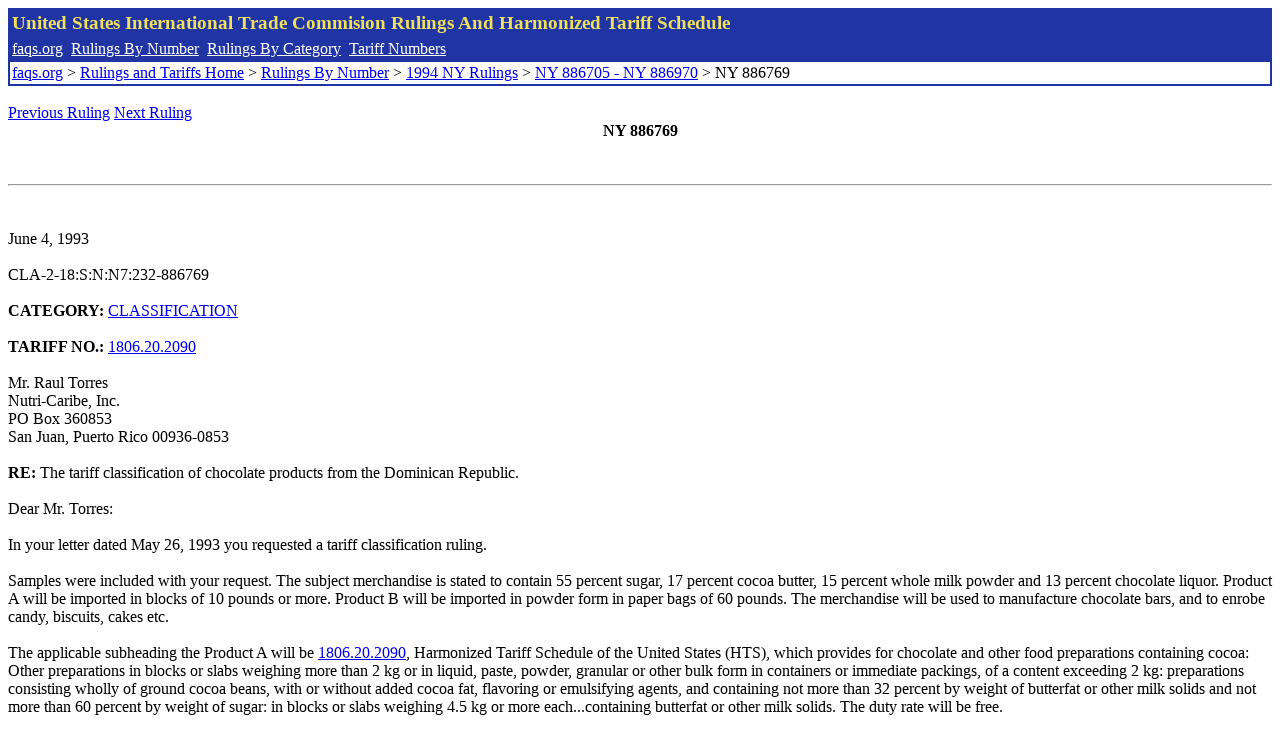

--- FILE ---
content_type: text/html; charset=UTF-8
request_url: http://www.faqs.org/rulings/rulings1994NY886769.html
body_size: 2380
content:
<!DOCTYPE html PUBLIC "-//W3C//DTD XHTML 1.0 Strict//EN" "http://www.w3.org/TR/xhtml1/DTD/xhtml1-strict.dtd">
<html xmlns="http://www.w3.org/1999/xhtml" lang="en">
<head>
<meta http-equiv="Content-Type" content="text/html; charset=UTF-8" />
<title>NY 886769 - The tariff classification of chocolate products from the Dominican Republic. - United States International Trade Commision Rulings</title>
</head>
<body>
<table style="text-align: left; color: rgb(255, 255, 153); background-color: rgb(33, 52, 163); width: 100%; height: 58px;" border="0" cellpadding="2" cellspacing="2"><tbody><tr style="color: rgb(239, 225, 93);"><td colspan="1" rowspan="1"><big><strong>United States International Trade Commision Rulings And Harmonized Tariff Schedule</strong></big></td></tr><tr><td colspan="1" rowspan="1" style="color: white;"><a style="color: white;" href="/">faqs.org</a>&nbsp;&nbsp;<a style="color: white;" href="http://faqs.org/rulings/ruling.html">Rulings By Number</a>&nbsp;&nbsp;<a style="color: white;" href="http://faqs.org/rulings/category.html">Rulings By Category</a>&nbsp;&nbsp;<a style="color: white;" href="http://faqs.org/rulings/tariff.html">Tariff Numbers</a></td></tr><tr><td style="background-color: white;"><span style="color: black;"><a href="/">faqs.org</a> > <a href="http://faqs.org/rulings/index.html">Rulings and Tariffs Home</a> > <a href="http://faqs.org/rulings/ruling.html">Rulings By Number</a> > <a href="http://faqs.org/rulings/ruling1994NY.html">1994 NY Rulings</a> > <a href="http://faqs.org/rulings/ruling1994NY28.html">NY 886705 - NY 886970</a> > NY 886769
</span></td></tr></tbody></table>
<br/><a href="http://faqs.org/rulings/rulings1994NY886768.html">Previous Ruling</a> <a href="http://faqs.org/rulings/rulings1994NY886771.html">Next Ruling</a><br/>
<center><strong>NY 886769</center></strong><br>
<script language="JavaScript">
<!--
function google_ad_request_done(google_ads) { var i;
if (google_ads.length>0) document.write('<hr><br><a href=\"' + google_info.feedback_url + '\" style=\"color:black; text-decoration:none\" onMouseOver=\"this.style.textDecoration=\'underline\'\" onMouseOut=\"this.style.textDecoration=\'none\'\"><b>Ads by Google</b></a>');

for(i = 0; i < google_ads.length && i < 3; ++i) { 
document.write('<br><a href=' +
google_ads[i].url 
+ ' onMouseOver="window.status=\''
+ google_ads[i].visible_url
+ '\'; return true"'
+ ' onMouseout="window.status=\'\'; return true"'

+'>' + '<b>' + 
google_ads[i].line1 +
'</b></a> - '
+ ''

+ google_ads[i].line2 + '  ' + google_ads[i].line3 + ' - '+

' <a class=\"red\" href=' + google_ads[i].url

+ ' onMouseOver="window.status=\''
+ google_ads[i].visible_url
+ '\'; return true"'
+ ' onMouseout="window.status=\'\'; return true"'

+ '>' +
google_ads[i].visible_url +
'</a><br>'
); 
} }

// -->
</script>

<script type="text/javascript"><!--
google_ad_client = "pub-5788426211617053";
google_ad_output = "js";
google_ad_channel ="4256548808";
google_feedback = "on"
//--></script> <script type="text/javascript"
src=" http://pagead2.googlesyndication.com/pagead/show_ads.js">
</script><br><hr> 

<br>
<b></b><br>
June 4, 1993<br>
<b></b><br>
CLA-2-18:S:N:N7:232-886769<br>
<b></b><br>
<b>CATEGORY:</b> <a href="http://faqs.org/rulings/CLASSIFICATION.html">CLASSIFICATION</a> <br>
<b></b><br>
<b>TARIFF NO.:</b> <a href="http://faqs.org/rulings/tariffs/18062020.html">1806.20.2090</a><br>
<b></b><br>
Mr. Raul Torres<br>
Nutri-Caribe, Inc.<br>
PO Box 360853<br>
San Juan, Puerto Rico 00936-0853<br>
<b></b><br>
<b>RE:</b> The tariff classification of chocolate products from the Dominican Republic.<br>
<b></b><br>
Dear Mr. Torres:<br>
<b></b><br>
In your letter dated May 26, 1993 you requested a tariff classification ruling.<br>
<b></b><br>
Samples were included with your request. The subject merchandise is stated to contain 55 percent sugar, 17 percent cocoa butter, 15 percent whole milk powder and 13 percent chocolate liquor. Product A will be imported in blocks of 10 pounds or more. Product B will be imported in powder form in paper bags of 60 pounds. The merchandise will be used to manufacture chocolate bars, and to enrobe candy, biscuits, cakes etc.<br>
<b></b><br>
The applicable subheading the Product A will be <a href="http://faqs.org/rulings/tariffs/18062020.html">1806.20.2090</a>, Harmonized Tariff Schedule of the United States (HTS), which provides for chocolate and other food preparations containing cocoa: Other preparations in blocks or slabs weighing more than 2 kg or in liquid, paste, powder, granular or other bulk form in containers or immediate packings, of a content exceeding 2 kg: preparations consisting wholly of ground cocoa beans, with or without added cocoa fat, flavoring or emulsifying agents, and containing not more than 32 percent by weight of butterfat or other milk solids and not more than 60 percent by weight of sugar: in blocks or slabs weighing 4.5 kg or more each...containing butterfat or other milk solids. The duty rate will be free.<br>
<b></b><br>
Your inquiry does not provide enough information for us to give a classification ruling on Product B. Your request for a classification ruling should include the percentage by weight of the butterfat in the product.<br>
<b></b><br>
This ruling is being issued under the provisions of Section 177 of the Customs Regulations (19 C.F.R. 177).<br>
<b></b><br>
A copy of this ruling letter should be attached to the entry documents filed at the time this merchandise is imported. If the documents have been filed without a copy, this ruling should be brought to the attention of the Customs officer handling the transaction.<br>
<b></b><br>
Sincerely,<br>
<b></b><br>
Jean F. Maguire<br>
Area Director<br>


<br/><a href="http://faqs.org/rulings/rulings1994NY886768.html">Previous Ruling</a> <a href="http://faqs.org/rulings/rulings1994NY886771.html">Next Ruling</a><br/><br/><strong>See also:</strong><ul>
<li><a href="http://faqs.org/rulings/tariffs/18062020.html"> Tariff No.: 1806.20.20 - Preparation consist wholly of ground cocoa beans, cont. n/o 32% butterfat and 60% sugar, in blocks or slabs 4.5 kg or more each</a></li></ul>

</body>
</html>


--- FILE ---
content_type: text/html; charset=utf-8
request_url: https://www.google.com/recaptcha/api2/aframe
body_size: 268
content:
<!DOCTYPE HTML><html><head><meta http-equiv="content-type" content="text/html; charset=UTF-8"></head><body><script nonce="XWBp2jg6pJDk2EEiCDS1qA">/** Anti-fraud and anti-abuse applications only. See google.com/recaptcha */ try{var clients={'sodar':'https://pagead2.googlesyndication.com/pagead/sodar?'};window.addEventListener("message",function(a){try{if(a.source===window.parent){var b=JSON.parse(a.data);var c=clients[b['id']];if(c){var d=document.createElement('img');d.src=c+b['params']+'&rc='+(localStorage.getItem("rc::a")?sessionStorage.getItem("rc::b"):"");window.document.body.appendChild(d);sessionStorage.setItem("rc::e",parseInt(sessionStorage.getItem("rc::e")||0)+1);localStorage.setItem("rc::h",'1768996072211');}}}catch(b){}});window.parent.postMessage("_grecaptcha_ready", "*");}catch(b){}</script></body></html>